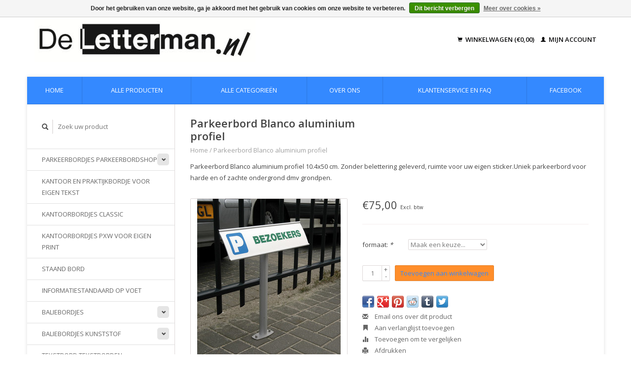

--- FILE ---
content_type: text/html;charset=utf-8
request_url: https://www.deletterman.nl/parkeerbord-blanco-aluminium-profiel.html
body_size: 7849
content:
<!DOCTYPE html>
<!--[if lt IE 7 ]><html class="ie ie6" lang="nl"> <![endif]-->
<!--[if IE 7 ]><html class="ie ie7" lang="nl"> <![endif]-->
<!--[if IE 8 ]><html class="ie ie8" lang="nl"> <![endif]-->
<!--[if (gte IE 9)|!(IE)]><!--><html lang="nl"> <!--<![endif]-->
  <head>
    <meta charset="utf-8"/>
<!-- [START] 'blocks/head.rain' -->
<!--

  (c) 2008-2026 Lightspeed Netherlands B.V.
  http://www.lightspeedhq.com
  Generated: 21-01-2026 @ 22:01:07

-->
<link rel="canonical" href="https://www.deletterman.nl/parkeerbord-blanco-aluminium-profiel.html"/>
<link rel="alternate" href="https://www.deletterman.nl/index.rss" type="application/rss+xml" title="Nieuwe producten"/>
<link href="https://cdn.webshopapp.com/assets/cookielaw.css?2025-02-20" rel="stylesheet" type="text/css"/>
<meta name="robots" content="noodp,noydir"/>
<meta property="og:url" content="https://www.deletterman.nl/parkeerbord-blanco-aluminium-profiel.html?source=facebook"/>
<meta property="og:site_name" content="DeLetterman.nl"/>
<meta property="og:title" content="Parkeerbord Blanco aluminium profiel"/>
<meta property="og:description" content="Parkeerbord zonder tekst aluminium profiel, parkeerbord op paal, parkeerbord, parkeerbord blanco, parkeerbord met grondpen."/>
<meta property="og:image" content="https://cdn.webshopapp.com/shops/297764/files/321938215/parkeerbord-blanco-aluminium-profiel.jpg"/>
<!--[if lt IE 9]>
<script src="https://cdn.webshopapp.com/assets/html5shiv.js?2025-02-20"></script>
<![endif]-->
<!-- [END] 'blocks/head.rain' -->
    <title>Parkeerbord Blanco aluminium profiel - DeLetterman.nl</title>
    <meta name="description" content="Parkeerbord zonder tekst aluminium profiel, parkeerbord op paal, parkeerbord, parkeerbord blanco, parkeerbord met grondpen." />
    <meta name="keywords" content="parkeerbord blanco aluminium profiel" />
    
    <meta http-equiv="X-UA-Compatible" content="IE=edge,chrome=1">
    
    <meta name="viewport" content="width=device-width, initial-scale=1.0">
    <meta name="apple-mobile-web-app-capable" content="yes">
    <meta name="apple-mobile-web-app-status-bar-style" content="black">
    
    <link rel="shortcut icon" href="https://cdn.webshopapp.com/shops/297764/themes/172509/v/1337204/assets/favicon.ico?20231208192250" type="image/x-icon" />
    <link href='//fonts.googleapis.com/css?family=Open%20Sans:400,300,600' rel='stylesheet' type='text/css'>
    <link href='//fonts.googleapis.com/css?family=Open%20Sans:400,300,600' rel='stylesheet' type='text/css'>
    <link rel="shortcut icon" href="https://cdn.webshopapp.com/shops/297764/themes/172509/v/1337204/assets/favicon.ico?20231208192250" type="image/x-icon" /> 
    <link rel="stylesheet" href="https://cdn.webshopapp.com/shops/297764/themes/172509/assets/bootstrap.css?20251231214316" />
    <link rel="stylesheet" href="https://cdn.webshopapp.com/shops/297764/themes/172509/assets/responsive.css?20251231214316" />

        <link rel="stylesheet" href="https://cdn.webshopapp.com/shops/297764/themes/172509/assets/fancybox-2-1-4.css?20251231214316" />
        <link rel="stylesheet" href="https://cdn.webshopapp.com/shops/297764/themes/172509/assets/style.css?20251231214316" />       
    <link rel="stylesheet" href="https://cdn.webshopapp.com/shops/297764/themes/172509/assets/settings.css?20251231214316" />  
    <link rel="stylesheet" href="https://cdn.webshopapp.com/assets/gui-2-0.css?2025-02-20" /> 
    <link rel="stylesheet" href="https://cdn.webshopapp.com/shops/297764/themes/172509/assets/custom.css?20251231214316" />


    <script type="text/javascript" src="https://cdn.webshopapp.com/assets/jquery-1-9-1.js?2025-02-20"></script>
    <script type="text/javascript" src="https://cdn.webshopapp.com/assets/jquery-ui-1-10-1.js?2025-02-20"></script>
    <script type="text/javascript" src="https://cdn.webshopapp.com/assets/jquery-migrate-1-1-1.js?2025-02-20"></script>
    <script type="text/javascript" src="https://cdn.webshopapp.com/shops/297764/themes/172509/assets/global.js?20251231214316"></script>
    <script type="text/javascript" src="https://cdn.webshopapp.com/assets/gui.js?2025-02-20"></script>
        <script src="https://cdn.webshopapp.com/shops/297764/themes/172509/assets/fancybox-2-1-4.js?20251231214316"></script>
    <script src="https://cdn.webshopapp.com/shops/297764/themes/172509/assets/jquery-zoom-min.js?20251231214316"></script>
            <script type="text/javascript" src="https://cdn.webshopapp.com/shops/297764/themes/172509/assets/uspticker.js?20251231214316"></script>
    
		<script type="text/javascript" src="https://cdn.webshopapp.com/shops/297764/themes/172509/assets/share42.js?20251231214316"></script> 

  </head>
  <body> 
    <header class="container">
      <div class="align">
        <div class="vertical">
          <a href="https://www.deletterman.nl/" title="Bewegwijzering en parkeerbordjes, bespaar op bewegwijzering, bewegwijzering huismerk">
            <img class="img-responsive"src="https://cdn.webshopapp.com/shops/297764/themes/172509/assets/logo.png?20231208191550" alt="Bewegwijzering en parkeerbordjes, bespaar op bewegwijzering, bewegwijzering huismerk" />
          </a>
        </div>
        
        <div class="vertical text-right no-underline">
                    <div class="cart-account">
            <a href="https://www.deletterman.nl/cart/" class="cart">
              <span class="glyphicon glyphicon-shopping-cart"></span> 
              Winkelwagen (€0,00)
            </a>
            <a href="https://www.deletterman.nl/account/" class="my-account">
              <span class="glyphicon glyphicon glyphicon-user"></span>
                            Mijn account
                          </a>
          </div>
        </div>
      </div>
    </header>    
    
  
    
    
    <div class="container wrapper">
      <nav>
        <ul class="no-list-style no-underline topbar">
          <li class="item home ">
            <a class="itemLink" href="https://www.deletterman.nl/">Home</a>
          </li>
          
          <li class="item ">
            <a class="itemLink" href="https://www.deletterman.nl/collection/">Alle producten</a>
          </li>      
          
                    <li class="item ">
            <a class="itemLink" href="https://www.deletterman.nl/catalog/">Alle categorieën</a>
          </li>
          
                    
          
                              <li class="item"><a class="itemLink" href="https://www.deletterman.nl/service/about/" title="Over ons">Over ons</a></li>
                    
                                        
                                        
                    <li class="item"><a class="itemLink" href="https://www.deletterman.nl/service/" title="Klantenservice en FAQ">Klantenservice en FAQ</a></li>
                                        
                                        
                                        
                                        
                                        
                                        
                                        
                                        
                                        
                                        
                                        
                                        
                                        
                                        
                                        
                                        
                                        
                                        
                              
                        <li class="item facebook">
            <a class="itemLink" href="https://www.facebook.com/pages/DeLettermannl/460278244051010">Facebook</a>
          </li>
        </ul>
      </nav>

      <div class="sidebar col-xs-12 col-sm-12 col-md-3">
        <span class="burger glyphicon glyphicon-menu-hamburger hidden-md hidden-lg"></span>
       
      <div class="search">
  <form action="https://www.deletterman.nl/search/" method="get" id="formSearch">
    <span onclick="$('#formSearch').submit();" title="Zoeken" class="glyphicon glyphicon-search"></span>
    <input type="text" name="q" value="" placeholder="Zoek uw product"/>
  </form>
</div>
<ul class="no-underline no-list-style sidebarul">
      <li class="item foldingsidebar ">
     <div class="subcat"><span class="glyphicon glyphicon-chevron-down"></span></div>
    <a class="itemLink  hassub" href="https://www.deletterman.nl/parkeerbordjes-parkeerbordshop/" title="Parkeerbordjes parkeerbordshop">Parkeerbordjes parkeerbordshop</a>

        <ul class="subnav">
            <li class="subitem">
                
        <a class="subitemLink " href="https://www.deletterman.nl/parkeerbordjes-parkeerbordshop/parkeerbord-op-paal/" title="Parkeerbord op paal">Parkeerbord op paal
        </a>
              </li>
            <li class="subitem">
                
        <a class="subitemLink " href="https://www.deletterman.nl/parkeerbordjes-parkeerbordshop/parkeerbord-wandmodel/" title="Parkeerbord wandmodel">Parkeerbord wandmodel
        </a>
              </li>
            <li class="subitem">
                
        <a class="subitemLink " href="https://www.deletterman.nl/parkeerbordjes-parkeerbordshop/parkeerbord-op-2-palen-luxe/" title="Parkeerbord op 2 palen luxe">Parkeerbord op 2 palen luxe
        </a>
              </li>
            <li class="subitem">
                
        <a class="subitemLink " href="https://www.deletterman.nl/parkeerbordjes-parkeerbordshop/parkeerbord-2-palen-budget/" title="Parkeerbord 2 palen budget ">Parkeerbord 2 palen budget 
        </a>
              </li>
            <li class="subitem">
                
        <a class="subitemLink " href="https://www.deletterman.nl/parkeerbordjes-parkeerbordshop/parkeerbord-profiel/" title="Parkeerbord Profiel">Parkeerbord Profiel
        </a>
              </li>
            <li class="subitem">
                
        <a class="subitemLink " href="https://www.deletterman.nl/parkeerbordjes-parkeerbordshop/parkeerbord-wit-plaat/" title="Parkeerbord Wit plaat">Parkeerbord Wit plaat
        </a>
              </li>
            <li class="subitem">
                
        <a class="subitemLink " href="https://www.deletterman.nl/parkeerbordjes-parkeerbordshop/parkeerbord-biggenrug-20-cm/" title="Parkeerbord Biggenrug 20 cm">Parkeerbord Biggenrug 20 cm
        </a>
              </li>
            <li class="subitem">
                
        <a class="subitemLink " href="https://www.deletterman.nl/parkeerbordjes-parkeerbordshop/oplaadpunt-voor-e-bikes/" title="Oplaadpunt voor E-Bikes">Oplaadpunt voor E-Bikes
        </a>
              </li>
            <li class="subitem">
                
        <a class="subitemLink " href="https://www.deletterman.nl/parkeerbordjes-parkeerbordshop/opladen-elektrische-auto-bord/" title="Opladen elektrische auto bord">Opladen elektrische auto bord
        </a>
              </li>
          </ul>
      </li>
       
      <li class="item foldingsidebar ">
     
    <a class="itemLink  " href="https://www.deletterman.nl/kantoor-en-praktijkbordje-voor-eigen-tekst/" title="Kantoor en praktijkbordje voor eigen tekst">Kantoor en praktijkbordje voor eigen tekst</a>

      </li>
       
      <li class="item foldingsidebar ">
     
    <a class="itemLink  " href="https://www.deletterman.nl/kantoorbordjes-classic/" title="Kantoorbordjes Classic">Kantoorbordjes Classic</a>

      </li>
       
      <li class="item foldingsidebar ">
     
    <a class="itemLink  " href="https://www.deletterman.nl/kantoorbordjes-pxw-voor-eigen-print/" title="Kantoorbordjes PXW voor eigen print">Kantoorbordjes PXW voor eigen print</a>

      </li>
       
      <li class="item foldingsidebar ">
     
    <a class="itemLink  " href="https://www.deletterman.nl/staand-bord/" title="Staand bord">Staand bord</a>

      </li>
       
      <li class="item foldingsidebar ">
     
    <a class="itemLink  " href="https://www.deletterman.nl/informatiestandaard-op-voet/" title="Informatiestandaard op voet">Informatiestandaard op voet</a>

      </li>
       
      <li class="item foldingsidebar ">
     <div class="subcat"><span class="glyphicon glyphicon-chevron-down"></span></div>
    <a class="itemLink  hassub" href="https://www.deletterman.nl/baliebordjes/" title="Baliebordjes">Baliebordjes</a>

        <ul class="subnav">
            <li class="subitem">
                
        <a class="subitemLink " href="https://www.deletterman.nl/baliebordjes/vaste-tekst-9939967/" title="Vaste tekst">Vaste tekst
        </a>
              </li>
            <li class="subitem">
                
        <a class="subitemLink " href="https://www.deletterman.nl/baliebordjes/voor-eigen-print-9939968/" title="Voor eigen print ">Voor eigen print 
        </a>
              </li>
          </ul>
      </li>
       
      <li class="item foldingsidebar ">
     <div class="subcat"><span class="glyphicon glyphicon-chevron-down"></span></div>
    <a class="itemLink  hassub" href="https://www.deletterman.nl/baliebordjes-kunststof/" title="Baliebordjes kunststof">Baliebordjes kunststof</a>

        <ul class="subnav">
            <li class="subitem">
                
        <a class="subitemLink " href="https://www.deletterman.nl/baliebordjes-kunststof/wifi-bordjes/" title="Wifi bordjes">Wifi bordjes
        </a>
              </li>
          </ul>
      </li>
       
      <li class="item foldingsidebar ">
     
    <a class="itemLink  " href="https://www.deletterman.nl/tekstbord-tekstborden/" title="Tekstbord Tekstborden">Tekstbord Tekstborden</a>

      </li>
       
      <li class="item foldingsidebar ">
     <div class="subcat"><span class="glyphicon glyphicon-chevron-down"></span></div>
    <a class="itemLink  hassub" href="https://www.deletterman.nl/lijsten-voor-posters-met-klikrand/" title="Lijsten voor posters met klikrand">Lijsten voor posters met klikrand</a>

        <ul class="subnav">
            <li class="subitem">
                
        <a class="subitemLink " href="https://www.deletterman.nl/lijsten-voor-posters-met-klikrand/posterlijst-25-mm-rand/" title="Posterlijst 25 mm rand">Posterlijst 25 mm rand
        </a>
              </li>
            <li class="subitem">
                
        <a class="subitemLink " href="https://www.deletterman.nl/lijsten-voor-posters-met-klikrand/posterlijst-32-mm-rand/" title="Posterlijst 32 mm rand">Posterlijst 32 mm rand
        </a>
              </li>
            <li class="subitem">
                
        <a class="subitemLink " href="https://www.deletterman.nl/lijsten-voor-posters-met-klikrand/zwarte-kliklijst/" title="Zwarte kliklijst">Zwarte kliklijst
        </a>
              </li>
            <li class="subitem">
                
        <a class="subitemLink " href="https://www.deletterman.nl/lijsten-voor-posters-met-klikrand/posterlijst-spatwaterdicht/" title="Posterlijst spatwaterdicht">Posterlijst spatwaterdicht
        </a>
              </li>
          </ul>
      </li>
       
      <li class="item foldingsidebar ">
     
    <a class="itemLink  " href="https://www.deletterman.nl/posterlijst-buiten/" title="Posterlijst buiten">Posterlijst buiten</a>

      </li>
       
      <li class="item foldingsidebar ">
     <div class="subcat"><span class="glyphicon glyphicon-chevron-down"></span></div>
    <a class="itemLink  hassub" href="https://www.deletterman.nl/folderrek-folderstandaard-9939981/" title="Folderrek, Folderstandaard">Folderrek, Folderstandaard</a>

        <ul class="subnav">
            <li class="subitem">
                
        <a class="subitemLink " href="https://www.deletterman.nl/folderrek-folderstandaard-9939981/folderrek-inklapbaar/" title="Folderrek inklapbaar">Folderrek inklapbaar
        </a>
              </li>
            <li class="subitem">
                
        <a class="subitemLink " href="https://www.deletterman.nl/folderrek-folderstandaard-9939981/folderrek-vast/" title="Folderrek vast">Folderrek vast
        </a>
              </li>
            <li class="subitem">
                
        <a class="subitemLink " href="https://www.deletterman.nl/folderrek-folderstandaard-9939981/folderrek-brochuredisplay/" title="Folderrek, brochuredisplay">Folderrek, brochuredisplay
        </a>
              </li>
            <li class="subitem">
                
        <a class="subitemLink " href="https://www.deletterman.nl/folderrek-folderstandaard-9939981/tassen-folderrek/" title="Tassen folderrek">Tassen folderrek
        </a>
              </li>
          </ul>
      </li>
       
      <li class="item foldingsidebar ">
     <div class="subcat"><span class="glyphicon glyphicon-chevron-down"></span></div>
    <a class="itemLink  hassub" href="https://www.deletterman.nl/wandvitrine-platte-vitrine-wandmodel/" title="Wandvitrine, platte vitrine wandmodel">Wandvitrine, platte vitrine wandmodel</a>

        <ul class="subnav">
            <li class="subitem">
                
        <a class="subitemLink " href="https://www.deletterman.nl/wandvitrine-platte-vitrine-wandmodel/zwarte-wandvitrines/" title="Zwarte wandvitrines">Zwarte wandvitrines
        </a>
              </li>
            <li class="subitem">
                
        <a class="subitemLink " href="https://www.deletterman.nl/wandvitrine-platte-vitrine-wandmodel/wandvitrines-schuifdeuren/" title="Wandvitrines schuifdeuren">Wandvitrines schuifdeuren
        </a>
              </li>
            <li class="subitem">
                
        <a class="subitemLink " href="https://www.deletterman.nl/wandvitrine-platte-vitrine-wandmodel/wandvitrines-binnen/" title="Wandvitrines binnen">Wandvitrines binnen
        </a>
              </li>
            <li class="subitem">
                
        <a class="subitemLink " href="https://www.deletterman.nl/wandvitrine-platte-vitrine-wandmodel/wandvitrines-buiten/" title="Wandvitrines buiten">Wandvitrines buiten
        </a>
              </li>
            <li class="subitem">
                
        <a class="subitemLink " href="https://www.deletterman.nl/wandvitrine-platte-vitrine-wandmodel/wandvitrines-dubbel-deur/" title="Wandvitrines dubbel deur">Wandvitrines dubbel deur
        </a>
              </li>
          </ul>
      </li>
       
      <li class="item foldingsidebar ">
     
    <a class="itemLink  " href="https://www.deletterman.nl/vitrine-op-palen/" title="Vitrine op palen">Vitrine op palen</a>

      </li>
       
      <li class="item foldingsidebar ">
     
    <a class="itemLink  " href="https://www.deletterman.nl/metaalbord-op-paal/" title="Metaalbord op paal">Metaalbord op paal</a>

      </li>
       
      <li class="item foldingsidebar ">
     <div class="subcat"><span class="glyphicon glyphicon-chevron-down"></span></div>
    <a class="itemLink  hassub" href="https://www.deletterman.nl/bewegwijzering-buiten/" title="Bewegwijzering buiten">Bewegwijzering buiten</a>

        <ul class="subnav">
            <li class="subitem">
                
        <a class="subitemLink " href="https://www.deletterman.nl/bewegwijzering-buiten/zuil-buiten/" title="Zuil buiten">Zuil buiten
        </a>
              </li>
            <li class="subitem">
                
        <a class="subitemLink " href="https://www.deletterman.nl/bewegwijzering-buiten/reclamebord-aluminium/" title="Reclamebord aluminium">Reclamebord aluminium
        </a>
              </li>
          </ul>
      </li>
       
      <li class="item foldingsidebar ">
     <div class="subcat"><span class="glyphicon glyphicon-chevron-down"></span></div>
    <a class="itemLink  hassub" href="https://www.deletterman.nl/bewegwijzering-binnen/" title="Bewegwijzering binnen">Bewegwijzering binnen</a>

        <ul class="subnav">
            <li class="subitem">
                
        <a class="subitemLink " href="https://www.deletterman.nl/bewegwijzering-binnen/toiletbordjes-wc-bordjes/" title="Toiletbordjes, WC bordjes">Toiletbordjes, WC bordjes
        </a>
              </li>
            <li class="subitem">
                
        <a class="subitemLink " href="https://www.deletterman.nl/bewegwijzering-binnen/vrij-en-bezetbord/" title="Vrij en bezetbord">Vrij en bezetbord
        </a>
              </li>
            <li class="subitem">
                
        <a class="subitemLink " href="https://www.deletterman.nl/bewegwijzering-binnen/richtingbord-etagebord-9940111/" title="Richtingbord etagebord">Richtingbord etagebord
        </a>
              </li>
            <li class="subitem">
                
        <a class="subitemLink " href="https://www.deletterman.nl/bewegwijzering-binnen/reclamezuil-binnen/" title="Reclamezuil binnen">Reclamezuil binnen
        </a>
              </li>
            <li class="subitem">
                
        <a class="subitemLink " href="https://www.deletterman.nl/bewegwijzering-binnen/deurbordjes-en-wandbordjes/" title="Deurbordjes  en wandbordjes">Deurbordjes  en wandbordjes
        </a>
              </li>
            <li class="subitem">
                
        <a class="subitemLink " href="https://www.deletterman.nl/bewegwijzering-binnen/bordjes-met-tekst/" title="Bordjes met tekst.">Bordjes met tekst.
        </a>
              </li>
          </ul>
      </li>
       
      <li class="item foldingsidebar ">
     <div class="subcat"><span class="glyphicon glyphicon-chevron-down"></span></div>
    <a class="itemLink  hassub" href="https://www.deletterman.nl/pictogrammen/" title="Pictogrammen">Pictogrammen</a>

        <ul class="subnav">
            <li class="subitem">
                
        <a class="subitemLink " href="https://www.deletterman.nl/pictogrammen/camera-bewakingbord/" title="Camera bewakingbord">Camera bewakingbord
        </a>
              </li>
            <li class="subitem">
                
        <a class="subitemLink " href="https://www.deletterman.nl/pictogrammen/pictogrammen-rvs/" title="Pictogrammen RVS">Pictogrammen RVS
        </a>
              </li>
            <li class="subitem">
                
        <a class="subitemLink " href="https://www.deletterman.nl/pictogrammen/rookverbod-roken-verboden/" title="Rookverbod, roken verboden">Rookverbod, roken verboden
        </a>
              </li>
          </ul>
      </li>
       
      <li class="item foldingsidebar ">
     
    <a class="itemLink  " href="https://www.deletterman.nl/vluchtplanhouder-arbolijst/" title="Vluchtplanhouder, Arbolijst">Vluchtplanhouder, Arbolijst</a>

      </li>
       
      <li class="item foldingsidebar ">
     <div class="subcat"><span class="glyphicon glyphicon-chevron-down"></span></div>
    <a class="itemLink  hassub" href="https://www.deletterman.nl/hangborden-plafondborden/" title="Hangborden Plafondborden">Hangborden Plafondborden</a>

        <ul class="subnav">
            <li class="subitem">
                
        <a class="subitemLink " href="https://www.deletterman.nl/hangborden-plafondborden/vaste-tekst/" title="Vaste tekst">Vaste tekst
        </a>
              </li>
            <li class="subitem">
                
        <a class="subitemLink " href="https://www.deletterman.nl/hangborden-plafondborden/voor-print/" title="Voor print">Voor print
        </a>
              </li>
          </ul>
      </li>
       
      <li class="item foldingsidebar ">
     
    <a class="itemLink  " href="https://www.deletterman.nl/hangborden-voor-posters/" title="Hangborden voor posters">Hangborden voor posters</a>

      </li>
       
      <li class="item foldingsidebar ">
     
    <a class="itemLink  " href="https://www.deletterman.nl/posterlijst-led/" title="Posterlijst LED">Posterlijst LED</a>

      </li>
       
      <li class="item foldingsidebar ">
     <div class="subcat"><span class="glyphicon glyphicon-chevron-down"></span></div>
    <a class="itemLink  hassub" href="https://www.deletterman.nl/posterprofiel-9940016/" title="Posterprofiel">Posterprofiel</a>

        <ul class="subnav">
            <li class="subitem">
                
        <a class="subitemLink " href="https://www.deletterman.nl/posterprofiel-9940016/postersnap/" title="Postersnap">Postersnap
        </a>
              </li>
            <li class="subitem">
                
        <a class="subitemLink " href="https://www.deletterman.nl/posterprofiel-9940016/ophangprofiel-voor-werkbonnen/" title="Ophangprofiel voor werkbonnen">Ophangprofiel voor werkbonnen
        </a>
              </li>
          </ul>
      </li>
       
      <li class="item foldingsidebar ">
     <div class="subcat"><span class="glyphicon glyphicon-chevron-down"></span></div>
    <a class="itemLink  hassub" href="https://www.deletterman.nl/stoepborden/" title="Stoepborden">Stoepborden</a>

        <ul class="subnav">
            <li class="subitem">
                
        <a class="subitemLink " href="https://www.deletterman.nl/stoepborden/beschermplastic-voor-stoepbord/" title="Beschermplastic voor stoepbord">Beschermplastic voor stoepbord
        </a>
              </li>
            <li class="subitem">
                
        <a class="subitemLink " href="https://www.deletterman.nl/stoepborden/stoepbord-prof/" title="Stoepbord prof">Stoepbord prof
        </a>
              </li>
            <li class="subitem">
                
        <a class="subitemLink " href="https://www.deletterman.nl/stoepborden/stoepbord-voor-posters/" title="Stoepbord voor posters">Stoepbord voor posters
        </a>
              </li>
            <li class="subitem">
                
        <a class="subitemLink " href="https://www.deletterman.nl/stoepborden/stoepbord-vaste-tekst/" title="Stoepbord vaste tekst">Stoepbord vaste tekst
        </a>
              </li>
            <li class="subitem">
                
        <a class="subitemLink " href="https://www.deletterman.nl/stoepborden/draaiend-stoepbord/" title="Draaiend stoepbord">Draaiend stoepbord
        </a>
              </li>
          </ul>
      </li>
       
      <li class="item foldingsidebar ">
     <div class="subcat"><span class="glyphicon glyphicon-chevron-down"></span></div>
    <a class="itemLink  hassub" href="https://www.deletterman.nl/logo-sticker/" title="Logo sticker">Logo sticker</a>

        <ul class="subnav">
            <li class="subitem">
                
        <a class="subitemLink " href="https://www.deletterman.nl/logo-sticker/logo-sticker-1-kleur/" title="Logo sticker 1 kleur">Logo sticker 1 kleur
        </a>
              </li>
            <li class="subitem">
                
        <a class="subitemLink " href="https://www.deletterman.nl/logo-sticker/logo-sticker-2-kleuren/" title="Logo sticker 2 kleuren">Logo sticker 2 kleuren
        </a>
              </li>
          </ul>
      </li>
       
      <li class="item foldingsidebar ">
     <div class="subcat"><span class="glyphicon glyphicon-chevron-down"></span></div>
    <a class="itemLink  hassub" href="https://www.deletterman.nl/montage-materiaal/" title="Montage materiaal">Montage materiaal</a>

        <ul class="subnav">
            <li class="subitem">
                
        <a class="subitemLink " href="https://www.deletterman.nl/montage-materiaal/displayvoet/" title="Displayvoet">Displayvoet
        </a>
              </li>
          </ul>
      </li>
       
      <li class="item foldingsidebar ">
     <div class="subcat"><span class="glyphicon glyphicon-chevron-down"></span></div>
    <a class="itemLink  hassub" href="https://www.deletterman.nl/accessoires-extras/" title="Accessoires &amp; extras">Accessoires &amp; extras</a>

        <ul class="subnav">
            <li class="subitem">
                
        <a class="subitemLink " href="https://www.deletterman.nl/accessoires-extras/onderdelen/" title="Onderdelen">Onderdelen
        </a>
              </li>
          </ul>
      </li>
       
      <li class="item foldingsidebar ">
     
    <a class="itemLink  " href="https://www.deletterman.nl/opruiming-en-demonstratiemodellen/" title="Opruiming en demonstratiemodellen ">Opruiming en demonstratiemodellen </a>

      </li>
       
      <li class="item">
    <a class="itemLink" href="https://www.deletterman.nl/brands/" title="Merken">Merken</a>
  </li>
    
            </ul>      </div>
      <div class="content col-xs-12 col-sm-12 col-md-9">
            <div itemscope itemtype="http://schema.org/Product">
  <div class="page-title row">
    <div class="title col-md-6">
      
      <h1 itemprop="name" content="Parkeerbord Blanco aluminium profiel" class="left">Parkeerbord Blanco aluminium profiel </h1>
      <meta itemprop="mpn" content="PAR 104 BL" />            <meta itemprop="itemCondition" itemtype="https://schema.org/OfferItemCondition" content="http://schema.org/NewCondition"/>
      <meta itemprop="description" content="Parkeerbord Blanco aluminium profiel 10.4x50 cm. Zonder belettering geleverd, ruimte voor uw eigen sticker.Uniek parkeerbord voor harde en of zachte ondergrond dmv grondpen." />            
      <div class="clearfix"></div>
      
      <div class="breadcrumbs no-underline">
        <a href="https://www.deletterman.nl/" title="Home">Home</a>
                / <a href="https://www.deletterman.nl/parkeerbord-blanco-aluminium-profiel.html">Parkeerbord Blanco aluminium profiel</a>
              </div>
    </div>
    
  </div>  
  <div class="page-text row">
    <div class="col-md-12">
            <p>
        Parkeerbord Blanco aluminium profiel 10.4x50 cm. Zonder belettering geleverd, ruimte voor uw eigen sticker.Uniek parkeerbord voor harde en of zachte ondergrond dmv grondpen.
      </p>
                  </div>
  </div>
  
  <div class="product-wrap row">
    <div class="col-md-5 col-xs-12 image">
      <div class="zoombox fancybox">
        <div class="images"> 
          <meta itemprop="image" content="https://cdn.webshopapp.com/shops/297764/files/321938215/300x250x2/parkeerbord-blanco-aluminium-profiel.jpg" />                              <a  class="zoom first" data-image-id="321938215" href="https://cdn.webshopapp.com/shops/297764/files/321938215/parkeerbord-blanco-aluminium-profiel.jpg" title="Parkeerbord Blanco aluminium profiel">
                        <img class="img-responsive" src="https://cdn.webshopapp.com/shops/297764/files/321938215/317x317x2/parkeerbord-blanco-aluminium-profiel.jpg" alt="Parkeerbord Blanco aluminium profiel" data-original-url="https://cdn.webshopapp.com/shops/297764/files/321938215/parkeerbord-blanco-aluminium-profiel.jpg" class="featured">
                      </a> 
                                        <a  class="zoom" data-image-id="321944692" href="https://cdn.webshopapp.com/shops/297764/files/321944692/parkeerbord-blanco-aluminium-profiel.jpg" title="Parkeerbord Blanco aluminium profiel">
                        <img class="img-responsive" src="https://cdn.webshopapp.com/shops/297764/files/321944692/317x317x2/parkeerbord-blanco-aluminium-profiel.jpg" alt="Parkeerbord Blanco aluminium profiel" data-original-url="https://cdn.webshopapp.com/shops/297764/files/321944692/parkeerbord-blanco-aluminium-profiel.jpg" class="featured">
                      </a> 
                                        <a  class="zoom" data-image-id="448353342" href="https://cdn.webshopapp.com/shops/297764/files/448353342/parkeerbord-blanco-aluminium-profiel.jpg" title="Parkeerbord Blanco aluminium profiel">
                        <img class="img-responsive" src="https://cdn.webshopapp.com/shops/297764/files/448353342/317x317x2/parkeerbord-blanco-aluminium-profiel.jpg" alt="Parkeerbord Blanco aluminium profiel" data-original-url="https://cdn.webshopapp.com/shops/297764/files/448353342/parkeerbord-blanco-aluminium-profiel.jpg" class="featured">
                      </a> 
                            </div>

        <div class="thumbs row">
                    <div class="col-md-4 col-sm-2 col-xs-4 ">
            <a data-image-id="321938215" class="active">
                                              <img src="https://cdn.webshopapp.com/shops/297764/files/321938215/86x86x2/parkeerbord-blanco-aluminium-profiel.jpg" alt="Parkeerbord Blanco aluminium profiel" title="Parkeerbord Blanco aluminium profiel"/>
                                          </a>
          </div>
                    <div class="col-md-4 col-sm-2 col-xs-4 ">
            <a data-image-id="321944692">
                                              <img src="https://cdn.webshopapp.com/shops/297764/files/321944692/86x86x2/parkeerbord-blanco-aluminium-profiel.jpg" alt="Parkeerbord Blanco aluminium profiel" title="Parkeerbord Blanco aluminium profiel"/>
                                          </a>
          </div>
                    <div class="col-md-4 col-sm-2 col-xs-4 ">
            <a data-image-id="448353342">
                                              <img src="https://cdn.webshopapp.com/shops/297764/files/448353342/86x86x2/parkeerbord-blanco-aluminium-profiel.jpg" alt="Parkeerbord Blanco aluminium profiel" title="Parkeerbord Blanco aluminium profiel"/>
                                          </a>
          </div>
                  </div>
      </div>  
    </div>
    
    <div class="col-md-7 col-xs-12 product-details" itemprop="offers" itemscope itemtype="http://schema.org/Offer">
			<meta itemprop="price" content="75.00" />
		<meta itemprop="priceCurrency" content="EUR" />
	  
       
      <div class="price-wrap">
                <div class="price">
          €75,00          <small class="price-tax">Excl. btw</small>            
                  </div> 
      </div>
                      
             <div class="brand-productpage"> 
               </div>
        
      <div class="cart-wrap">
        <form action="https://www.deletterman.nl/cart/add/219431860/" id="product_configure_form" method="post">  
          <input type="hidden" name="bundle_id" id="product_configure_bundle_id" value="">
<div class="product-configure">
  <div class="product-configure-custom" role="region" aria-label="Product configurations">
    <div class="product-configure-custom-option" >
      <label for="product_configure_custom_6075110" id="gui-product-custom-field-title-6075110">formaat: <em aria-hidden="true">*</em></label>
      <select name="custom[6075110]" id="product_configure_custom_6075110" aria-required="true">
        <option value="" disabled="disabled" selected="selected">Maak een keuze...</option>
        <option value="49119613">10.4 x 50 cm</option>
        <option value="49119614">13.4 x 50 cm (+€20,00)</option>
      </select>
      <div class="product-configure-clear"></div>
    </div>
  </div>
</div>
 
          
                                         <div class="quantity">
            <input type="text" name="quantity" value="1" />
            <div class="change">
              <a href="javascript:;" onclick="updateQuantity('up');" class="up">+</a>
              <a href="javascript:;" onclick="updateQuantity('down');" class="down">-</a>
            </div>
          </div>
          <a href="javascript:;" onclick="$('#product_configure_form').submit();" class="btn" title="Toevoegen aan winkelwagen">Toevoegen aan winkelwagen</a>
                  </form>
        <div class="clearfix">
        </div>
        
        <div class="actions-wrap">
          <ul class="no-underline no-list-style">
                        <li>
            <div class="share42init"></div>
            </li>
                        
            <li>
              <a href="https://www.deletterman.nl/service/?subject=Parkeerbord%20Blanco%20aluminium%20profiel" title="Email ons over dit product"><span class="glyphicon glyphicon-envelope"></span> Email ons over dit product</a>
            </li>          
            <li>
               <a href="https://www.deletterman.nl/account/wishlistAdd/108397625/?variant_id=219431860" title="Aan verlanglijst toevoegen"><span class="glyphicon glyphicon-bookmark"></span> Aan verlanglijst toevoegen</a>
            </li>
            <li>
              <a href="https://www.deletterman.nl/compare/add/219431860/" title="Toevoegen om te vergelijken"><span class="glyphicon glyphicon-stats"></span> Toevoegen om te vergelijken</a>
            </li>
                        <li>
              <a href="#" onclick="window.print(); return false;" title="Afdrukken"><span class="glyphicon glyphicon-print"></span> Afdrukken</a>
            </li>
          </ul>  
        </div>
      </div>
    </div> 
  </div>     
  
        <div class="tabs-wrap">
    <div class="tabs">
      <ul class="no-list-style">
        <li class="active information-tab"><a rel="info" href="#">Informatie</a></li>
                              </ul>
      <div class="clearfix"></div>
    </div>  
    
    <div class="tabsPages" id="read-more">
      <div class="page info active">
                <table class="details">
                    <tr>
            <td class="detail-title">Artikelnummer:</td>
            <td>PAR 104 BL</td>
          </tr>
                              
                  </table>
                
                <p>Parkeerbord Blanco aluminium profiel, modern aluminium parkeerbord voor plaatsing op harde en/of zachte ondergrond.Uitgevoerd met een kunststof inlegplaatje 9x50 cm dit camoufleert de bevestiging van het profiel aan de staander. Harde ondergrond; Bij vaste montage op harde ondergrond heeft de staander een stevige gegalvaniseerde plaat met 2 gaten voor solide plaatsing. Zachte ondergrond; Bij gebruik op en in zachte ondergrond monteert u deze eenvoudig en plaatst de pen in de grond. De handige grondpen met omkeer constructie is in de buis gemonteerd en hiermee is het parkeerbord ook geschikt voor tijdelijke of flexibele toepassing. Formaat bordje 10.4 x 50 cm staander 50 cm hoog, paneeltje ook leverbaar in hoger formaat 13.4 x 50 cm. Let op zonder tekst en P !</p>
              </div>
      
            
      
      <div class="page tags no-underline">
              </div>
    </div>

   <!--   -->
  </div>
  
      
   
  
</div>

<script type="text/javascript">
 $(document).ready(function(){
    $('.zoombox.fancybox .thumbs a').mousedown(function(){
      $('.zoombox.fancybox .images a').hide();
      $('.zoombox.fancybox .images a[data-image-id="' + $(this).attr('data-image-id') + '"]').css('display','block');
      $('.zoombox.fancybox .thumbs a').removeClass('active');
      $('.zoombox.fancybox .thumbs a[data-image-id="' + $(this).attr('data-image-id') + '"]').addClass('active');
    });
      
    $('.zoombox.fancybox .zoom').zoom();
  });
  $(window).load(function() {
    $('.zoombox.fancybox .zoom').each(function() {      
      var src = $(this).attr('href');
      $(this).find('.zoomImg').attr("src", src);
    });
    });
 

  function updateQuantity(way){
    var quantity = parseInt($('.quantity input').val());
    
    if (way == 'up'){
      if (quantity < 10000){
        quantity++;
          } else {
          quantity = 10000;
      }
    } else {
      if (quantity > 1){
        quantity--;
          } else {
          quantity = 1;
      }
    }
    
    $('.quantity input').val(quantity);
  }
</script>      </div>
      <div class="clearfix"></div>

      <footer>
        <div class="row items top no-list-style no-underline">
          <div class="contact-adres col-md-3  col-xs-12 border-right">
            
             <label class="collapse" for="_1">
      <h3>      DeLetterman.nl     NEDERLAND</h3>
                       <span class="glyphicon glyphicon-chevron-down hidden-sm hidden-md hidden-lg"></span></label>
                    <input class="hidden-md hidden-lg hidden-sm" id="_1" type="checkbox">
                    <div class="list">
                      
            <span class="contact-description">Bespaar op bewegwijzering </span>                        <div class="contact">
              <span class="glyphicon glyphicon-earphone"></span>
              06 51238545
            </div>
                                    <div class="contact">
              <span class="glyphicon glyphicon-envelope"></span>
              <a href="/cdn-cgi/l/email-protection#650c0b030a25210029001111001708040b4b0b09" title="Email"><span class="__cf_email__" data-cfemail="7811161e17383c1d341d0c0c1d0a151916561614">[email&#160;protected]</span></a>
            </div>
                        </div>
          </div>
        
          <div class="service-links col-md-3 col-xs-12 border-left">
                  <label class="collapse" for="_2">
                      <h3>Klantenservice</h3>
                       <span class="glyphicon glyphicon-chevron-down hidden-sm hidden-md hidden-lg"></span></label>
                    <input class="hidden-md hidden-lg hidden-sm" id="_2" type="checkbox">
                    <div class="list">
            
      
              <ul>
                                                <li><a href="https://www.deletterman.nl/service/about/" title="Over ons">Over ons</a></li>
                                <li><a href="https://www.deletterman.nl/service/20-jaar-online/" title="20 Jaar online">20 Jaar online</a></li>
                                <li><a href="https://www.deletterman.nl/service/" title="Klantenservice en FAQ">Klantenservice en FAQ</a></li>
                                <li><a href="https://www.deletterman.nl/service/payment-methods/" title="Betaalmogelijkheden">Betaalmogelijkheden</a></li>
                                <li><a href="https://www.deletterman.nl/service/voorraad-en-levertijd/" title="Voorraad en levertijd">Voorraad en levertijd</a></li>
                                <li><a href="https://www.deletterman.nl/service/levertijden/" title="Levertijden">Levertijden</a></li>
                                <li><a href="https://www.deletterman.nl/service/shipping-returns/" title="Verzenden &amp; retourneren">Verzenden &amp; retourneren</a></li>
                                <li><a href="https://www.deletterman.nl/service/heeft-u-haast/" title="Heeft u haast">Heeft u haast</a></li>
                                <li><a href="https://www.deletterman.nl/service/general-terms-conditions/" title="Algemene voorwaarden DeLetterman.nl">Algemene voorwaarden DeLetterman.nl</a></li>
                                <li><a href="https://www.deletterman.nl/service/disclaimer/" title="Disclaimer">Disclaimer</a></li>
                                <li><a href="https://www.deletterman.nl/service/privacy-policy/" title="Privacy Policy">Privacy Policy</a></li>
                              </ul>
          </div>
          </div>
          <div class="service-links col-md-3 col-xs-12 border-left">
            <label class="collapse" for="_3">
                      <h3>Meer</h3>
                       <span class="glyphicon glyphicon-chevron-down hidden-sm hidden-md hidden-lg"></span></label>
                    <input class="hidden-md hidden-lg hidden-sm" id="_3" type="checkbox">
                    
            <ul>
                              <li><a href="https://www.deletterman.nl/service/faq-veel-gestelde-vragen/" title="FAQ veel gestelde vragen en antwoorden">FAQ veel gestelde vragen en antwoorden</a></li>
                              <li><a href="https://www.deletterman.nl/sitemap/" title="Sitemap">Sitemap</a></li>
                              <li><a href="https://www.deletterman.nl/service/avg-wetgeving/" title="AVG wetgeving">AVG wetgeving</a></li>
                              <li><a href="https://www.deletterman.nl/service/bestanden-aanleveren/" title="Bestanden aanleveren">Bestanden aanleveren</a></li>
                              <li><a href="https://www.deletterman.nl/service/retouren/" title="Retouren">Retouren</a></li>
                              <li><a href="https://www.deletterman.nl/service/papierformaten/" title="Papierformaten">Papierformaten</a></li>
                              <li><a href="https://www.deletterman.nl/service/gratis-advies/" title="Gratis advies">Gratis advies</a></li>
                              <li><a href="https://www.deletterman.nl/service/huismerk-bewegwijzering/" title="Huismerk bewegwijzering">Huismerk bewegwijzering</a></li>
                              <li><a href="https://www.deletterman.nl/service/btw-belgie/" title="BTW Belgische klanten">BTW Belgische klanten</a></li>
                              <li><a href="https://www.deletterman.nl/service/contact/" title="Contact">Contact</a></li>
                          </ul>
          </div>
          <div class="service-links col-md-3 col-xs-12 border-left">
                  <label class="collapse" for="_4">
                      <h3>Mijn account</h3>
                       <span class="glyphicon glyphicon-chevron-down hidden-sm hidden-md hidden-lg"></span></label>
                    <input class="hidden-md hidden-lg hidden-sm" id="_4" type="checkbox">
            <ul>
              <li><a href="https://www.deletterman.nl/account/" title="Mijn account">Mijn account</a></li>
              <li><a href="https://www.deletterman.nl/account/orders/" title="Mijn bestellingen">Mijn bestellingen</a></li>
              <li><a href="https://www.deletterman.nl/account/tickets/" title="Mijn tickets">Mijn tickets</a></li>
              <li><a href="https://www.deletterman.nl/account/wishlist/" title="Mijn verlanglijst">Mijn verlanglijst</a></li>
                          </ul>
          </div>
        </div>   
        
        <div class="row items bottom">
          <div class="widget col-md-3 hidden-sm hidden-xs border-right">
                                                
          </div>
               

          <div class="social-media col-md-6 border-left col-xs-12 ">
                                <label class="collapse" for="_6">
               <h3>Social media</h3>

                       <span class="glyphicon glyphicon-chevron-down hidden-sm hidden-md hidden-lg"></span></label>
                    <input class="hidden-md hidden-lg hidden-sm" id="_6" type="checkbox">
                    <div class="list">
            
            <div class="social-media">
              <a href="https://www.facebook.com/DeLettermannl-460278244051010/" class="social-icon facebook" target="_blank" title="Facebook DeLetterman.nl"></a>              <a href="https://twitter.com/LightspeedHQ" class="social-icon twitter" target="_blank" title="Twitter DeLetterman.nl"></a>              <a href="https://plus.google.com/" class="social-icon google" target="_blank" title="Google+ DeLetterman.nl"></a>              <a href="https://www.pinterest.com/LightspeedHQ/" class="social-icon pinterest" target="_blank" title="Pinterest DeLetterman.nl"></a>              <a href="https://www.youtube.com/LightspeedHQ" class="social-icon youtube" target="_blank" title="Youtube DeLetterman.nl"></a>              <a href="https://www.tumblr.com" class="social-icon tumblr" target="_blank" title="Tumblr DeLetterman.nl"></a>              <a href="https://www.instagram.com/LightspeedHQ/" class="social-icon instagram" target="_blank" title="Instagram DeLetterman.nl"></a>            </div>           
            </div>

                      </div>
          <div class="hallmarks hidden-xs hidden-sm col-md-3 no-underline">
             
          </div>
        </div>        
        <div class="row copyright-payments no-underline">
          <div class="copyright col-md-6">
            <small>
            © Copyright 2026 DeLetterman.nl
                        - Powered by
                        <a href="https://www.lightspeedhq.nl/" title="Lightspeed" target="_blank">Lightspeed</a>
                                                </small>
          </div>
          <div class="payments col-md-6 text-right">
                        <a href="https://www.deletterman.nl/service/payment-methods/" title="Betaalmethoden">
              <img src="https://cdn.webshopapp.com/assets/icon-payment-invoice.png?2025-02-20" alt="Invoice" />
            </a>
                        <a href="https://www.deletterman.nl/service/payment-methods/" title="Betaalmethoden">
              <img src="https://cdn.webshopapp.com/assets/icon-payment-ideal.png?2025-02-20" alt="iDEAL" />
            </a>
                        <a href="https://www.deletterman.nl/service/payment-methods/" title="Betaalmethoden">
              <img src="https://cdn.webshopapp.com/assets/icon-payment-banktransfer.png?2025-02-20" alt="Bank transfer" />
            </a>
                        <a href="https://www.deletterman.nl/service/payment-methods/" title="Betaalmethoden">
              <img src="https://cdn.webshopapp.com/assets/icon-payment-mistercash.png?2025-02-20" alt="Bancontact" />
            </a>
                        <a href="https://www.deletterman.nl/service/payment-methods/" title="Betaalmethoden">
              <img src="https://cdn.webshopapp.com/assets/icon-payment-bunq.png?2025-02-20" alt="bunq" />
            </a>
                        <a href="https://www.deletterman.nl/service/payment-methods/" title="Betaalmethoden">
              <img src="https://cdn.webshopapp.com/assets/icon-payment-giropay.png?2025-02-20" alt="Giropay" />
            </a>
                        <a href="https://www.deletterman.nl/service/payment-methods/" title="Betaalmethoden">
              <img src="https://cdn.webshopapp.com/assets/icon-payment-belfius.png?2025-02-20" alt="Belfius" />
            </a>
                        <a href="https://www.deletterman.nl/service/payment-methods/" title="Betaalmethoden">
              <img src="https://cdn.webshopapp.com/assets/icon-payment-kbc.png?2025-02-20" alt="KBC" />
            </a>
                        <a href="https://www.deletterman.nl/service/payment-methods/" title="Betaalmethoden">
              <img src="https://cdn.webshopapp.com/assets/icon-payment-creditcard.png?2025-02-20" alt="Credit Card" />
            </a>
                        <a href="https://www.deletterman.nl/service/payment-methods/" title="Betaalmethoden">
              <img src="https://cdn.webshopapp.com/assets/icon-payment-maestro.png?2025-02-20" alt="Maestro" />
            </a>
                      </div>
        </div>    
      </footer>
    </div>
  <!-- [START] 'blocks/body.rain' -->
<script data-cfasync="false" src="/cdn-cgi/scripts/5c5dd728/cloudflare-static/email-decode.min.js"></script><script>
(function () {
  var s = document.createElement('script');
  s.type = 'text/javascript';
  s.async = true;
  s.src = 'https://www.deletterman.nl/services/stats/pageview.js?product=108397625&hash=af8f';
  ( document.getElementsByTagName('head')[0] || document.getElementsByTagName('body')[0] ).appendChild(s);
})();
</script>
  <div class="wsa-cookielaw">
      Door het gebruiken van onze website, ga je akkoord met het gebruik van cookies om onze website te verbeteren.
    <a href="https://www.deletterman.nl/cookielaw/optIn/" class="wsa-cookielaw-button wsa-cookielaw-button-green" rel="nofollow" title="Dit bericht verbergen">Dit bericht verbergen</a>
    <a href="https://www.deletterman.nl/service/privacy-policy/" class="wsa-cookielaw-link" rel="nofollow" title="Meer over cookies">Meer over cookies &raquo;</a>
  </div>
<!-- [END] 'blocks/body.rain' -->
    <script>
      $(".glyphicon-menu-hamburger").click(function(){
    $(".sidebarul").toggle(400);
});
    </script><script>
$(".subcat").click(function(){
    $(this).siblings(".subnav").toggle();
});
  </script>
</body>
</html>

--- FILE ---
content_type: text/javascript;charset=utf-8
request_url: https://www.deletterman.nl/services/stats/pageview.js?product=108397625&hash=af8f
body_size: -412
content:
// SEOshop 21-01-2026 22:01:09